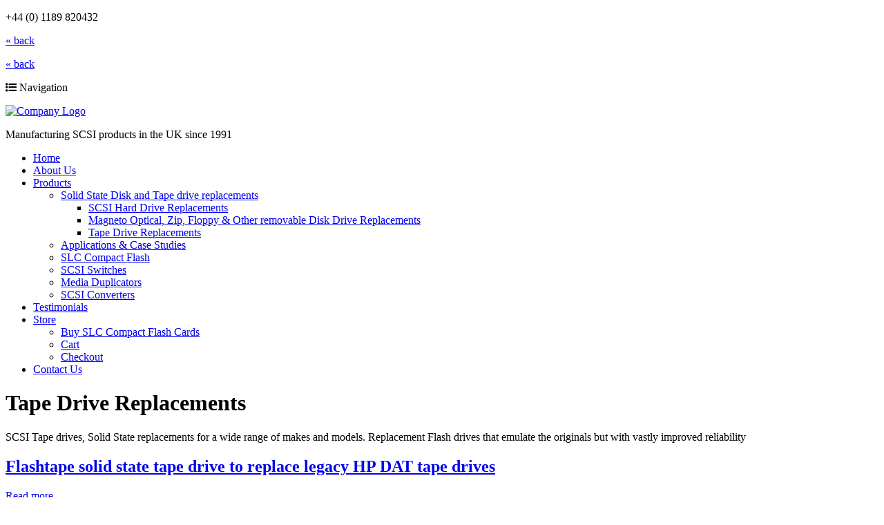

--- FILE ---
content_type: text/html; charset=utf-8
request_url: https://www.peripheral-vision.com/products/solid-state-scsi-tape-and-disk-drive-replacements/tape-drive-replacements/?scsi-product=TANDBERG%20TDC%203650
body_size: 30664
content:
<!DOCTYPE html>
<!--[if lt IE 7 ]><html class="ie ie6" lang="en"> <![endif]-->
<!--[if IE 7 ]><html class="ie ie7" lang="en"> <![endif]-->
<!--[if IE 8 ]><html class="ie ie8" lang="en"> <![endif]-->
<!--[if (gte IE 9)|!(IE)]><!--><html lang="en"> <!--<![endif]-->
<head>
<!-- Google Tag Manager -->
<script>(function(w,d,s,l,i){w[l]=w[l]||[];w[l].push({'gtm.start':
new Date().getTime(),event:'gtm.js'});var f=d.getElementsByTagName(s)[0],
j=d.createElement(s),dl=l!='dataLayer'?'&l='+l:'';j.async=true;j.src=
'https://www.googletagmanager.com/gtm.js?id='+i+dl;f.parentNode.insertBefore(j,f);
})(window,document,'script','dataLayer','GTM-58TR5R5');</script>
<!-- End Google Tag Manager -->
  
  
  
  <!-- Global site tag (gtag.js) - Google Analytics -->
<script async src="https://www.googletagmanager.com/gtag/js?id=UA-141142489-1"></script>
<script>
  window.dataLayer = window.dataLayer || [];
  function gtag(){dataLayer.push(arguments);}
  gtag('js', new Date());

  gtag('config', 'UA-141142489-1');
</script>

<meta name="viewport" content="width=device-width, initial-scale=1.0, maximum-scale=1.0, user-scalable=0" />
<meta name="format-detection" content="telephone=no">
<meta name="robots" content="noodp"/>
<meta name="rating" content="general" />
<base href="https://www.peripheral-vision.com/products/solid-state-scsi-tape-and-disk-drive-replacements/tape-drive-replacements/" />
	<meta http-equiv="content-type" content="text/html; charset=utf-8" />
	<meta name="keywords" content="SCSI Disk, SCSI Tape, SCSI Backup Systems" />
	<meta name="rights" content="All content copywrite Peripheral Vision (Technology) Ltd" />
	<meta name="robots" content="index, follow" />
	<meta name="description" content="SCSI Tape drives, Solid State replacements for a wide range of makes and models. Replacement Flash drives that emulate the originals." />
	<title>SCSI Products - SCSI Tape Drive Replacements - Peripheral Vision</title>
	<link href="/products/solid-state-scsi-tape-and-disk-drive-replacements/tape-drive-replacements?scsi-product=TANDBERG%20TDC%203650&amp;format=feed&amp;type=rss" rel="alternate" type="application/rss+xml" title="RSS 2.0" />
	<link href="/products/solid-state-scsi-tape-and-disk-drive-replacements/tape-drive-replacements?scsi-product=TANDBERG%20TDC%203650&amp;format=feed&amp;type=atom" rel="alternate" type="application/atom+xml" title="Atom 1.0" />
	<link href="/templates/oobatemplate_bootstrap2/favicon.ico" rel="shortcut icon" type="image/vnd.microsoft.icon" />
	<link href="/plugins/system/jce/css/content.css?eaff4fbbf4c013dfc755b763a944cab7" rel="stylesheet" type="text/css" />
	<link href="/media/jui/css/bootstrap.min.css?eaff4fbbf4c013dfc755b763a944cab7" rel="stylesheet" type="text/css" />
	<link href="/media/jui/css/bootstrap-responsive.min.css?eaff4fbbf4c013dfc755b763a944cab7" rel="stylesheet" type="text/css" />
	<link href="/media/jui/css/bootstrap-extended.css?eaff4fbbf4c013dfc755b763a944cab7" rel="stylesheet" type="text/css" />
	<link href="https://maxcdn.bootstrapcdn.com/font-awesome/4.6.0/css/font-awesome.min.css" rel="stylesheet" type="text/css" />
	<link href="/templates/oobatemplate_bootstrap2/css/main.css" rel="stylesheet" type="text/css" />
	<link href="/templates/oobatemplate_bootstrap2/css/animate.css" rel="stylesheet" type="text/css" />
	<style type="text/css">
</style>
	<script type="application/json" class="joomla-script-options new">{"csrf.token":"659ee0e450264c0ae76a79255c44ca12","system.paths":{"root":"","base":""}}</script>
	<script src="/media/jui/js/jquery.min.js?eaff4fbbf4c013dfc755b763a944cab7" type="text/javascript"></script>
	<script src="/media/jui/js/jquery-noconflict.js?eaff4fbbf4c013dfc755b763a944cab7" type="text/javascript"></script>
	<script src="/media/jui/js/jquery-migrate.min.js?eaff4fbbf4c013dfc755b763a944cab7" type="text/javascript"></script>
	<script src="/media/system/js/caption.js?eaff4fbbf4c013dfc755b763a944cab7" type="text/javascript"></script>
	<script src="/media/jui/js/bootstrap.min.js?eaff4fbbf4c013dfc755b763a944cab7" type="text/javascript"></script>
	<script src="/media/system/js/core.js?eaff4fbbf4c013dfc755b763a944cab7" type="text/javascript"></script>
	<script src="/templates/oobatemplate_bootstrap2/js/offCanvasNav.js" type="text/javascript"></script>
	<script src="/templates/oobatemplate_bootstrap2/js/scripts.js" type="text/javascript"></script>
	<script src="/templates/oobatemplate_bootstrap2/js/jquery.viewportchecker.min.js" type="text/javascript"></script>
	<script src="/templates/oobatemplate_bootstrap2/js/viewportAnimations.js" type="text/javascript"></script>

<link href="https://fonts.googleapis.com/css?family=Open+Sans:400,600,700,800" rel="stylesheet">
<link rel="alternate" href="https://www.peripheral-vision.com/products/solid-state-scsi-tape-and-disk-drive-replacements/tape-drive-replacements/?scsi-product=TANDBERG%20TDC%203650" hreflang="en-gb" />

<!-- Create your favicon at: https://realfavicongenerator.net 
<link rel="apple-touch-icon" sizes="180x180" href="/templates/oobatemplate_bootstrap2/favicon/apple-touch-icon.png">
<link rel="icon" type="image/png" sizes="32x32" href="/templates/oobatemplate_bootstrap2/favicon/favicon-32x32.png">
<link rel="icon" type="image/png" sizes="16x16" href="/templates/oobatemplate_bootstrap2/favicon/favicon-16x16.png">
<link rel="mask-icon" href="/templates/oobatemplate_bootstrap2/favicon/safari-pinned-tab.svg" color="#ffffff">
<link rel="shortcut icon" href="/templates/oobatemplate_bootstrap2/favicon/favicon.ico">
<meta name="msapplication-config" content="/templates/oobatemplate_bootstrap2/favicon/browserconfig.xml">
<meta name="theme-color" content="#ffffff">
  -->
  
<link rel="icon" type="image/x-icon" href="/templates/oobatemplate_bootstrap2/favicon.ico">
</head>


<body id="pageOverride-1181">

  
<div id="outerWrapper">

    <div id="header-top">
    <div class="container">
      <div class="row-fluid">
        <div class="span12">
        		<div class="moduletable telephone">
						

	<p><!-- START: Snippets -->+44 (0) 1189 820432<!-- END: Snippets --></p>		</div>
			<div class="moduletable backbutton">
						

	<p><a title="Tape Drives" href="/products/solid-state-scsi-tape-and-disk-drive-replacements/tape-drive-replacements">« back</a></p>		</div>
			<div class="moduletable backbutton">
						

	<p><a title="Products" href="/products/solid-state-scsi-tape-and-disk-drive-replacements">« back</a></p>		</div>
	
        </div>
      </div>
    </div>
  </div>
  
  <header id="header">
  <div id="offCanvasNavButtonWrapper"><div id="offCanvasNavButton"><i class="fa fa-list-ul"></i> Navigation</div></div>
    <div class="container">
      <div class="row-fluid">                        
								<div class="span3">
						<div class="moduletable companyLogo">
						

	<p><a title="Click here to go home" href="/"><img src="/images/logo-white.svg" alt="Company Logo" /></a></p>		</div>
	
				</div>
								
								<div class="span9">
						<div class="moduletable strapline">
						

	<p>Manufacturing SCSI products in the UK since 1991</p>		</div>
	
				</div>
				      </div>
    </div>
  </header>


      <div id="mainNavigation">
      <div class="container">
        <div class="row-fluid">
          <div class="span12">
          		<div class="moduletable navigation clearfix">
						<ul class="nav menu mod-list">
<li class="item-101 default"><a href="/" >Home</a></li><li class="item-118"><a href="/about-us" >About Us</a></li><li class="item-1090 active deeper parent"><a href="/products/solid-state-scsi-tape-and-disk-drive-replacements" >Products</a><ul class="nav-child unstyled small"><li class="item-1180 active deeper parent"><a href="/products/solid-state-scsi-tape-and-disk-drive-replacements" >Solid State Disk and Tape drive replacements</a><ul class="nav-child unstyled small"><li class="item-1179"><a href="/products/solid-state-scsi-tape-and-disk-drive-replacements/scsi-hard-drive-replacements" >SCSI Hard Drive Replacements</a></li><li class="item-1182"><a href="/products/solid-state-scsi-tape-and-disk-drive-replacements/magneto-optical-zip-floppy-other-removable-disk-drive-replacements" >Magneto Optical, Zip, Floppy &amp; Other removable Disk Drive Replacements</a></li><li class="item-1181 current active"><a href="/products/solid-state-scsi-tape-and-disk-drive-replacements/tape-drive-replacements" >Tape Drive Replacements</a></li></ul></li><li class="item-1077"><a href="/products/applications-case-studies" >Applications &amp; Case Studies</a></li><li class="item-1173"><a href="/store/buy-slc-compact-flash-cards" >SLC Compact Flash</a></li><li class="item-1163"><a href="/products/scsi-switches" >SCSI Switches</a></li><li class="item-1164"><a href="/products/media-duplicators" >Media Duplicators</a></li><li class="item-1165"><a href="/products/scsi-converters" >SCSI Converters</a></li></ul></li><li class="item-1177"><a href="/testimonials" >Testimonials</a></li><li class="item-1328 deeper parent"><a href="/store/buy-slc-compact-flash-cards" >Store</a><ul class="nav-child unstyled small"><li class="item-1324"><a href="/store/buy-slc-compact-flash-cards" >Buy SLC Compact Flash Cards</a></li><li class="item-1327"><a href="/store/cart" >Cart</a></li><li class="item-1326"><a href="/store/checkout" >Checkout</a></li></ul></li><li class="item-119"><a href="/contact-us" >Contact Us</a></li></ul>
		</div>
	
          </div>
        </div>
      </div>
    </div>
  

  

  








  <div id="mainContent">
    <div class="container">
      <div class="row-fluid">
         <!-- Left Sidebar Content area -->
          
          <!-- Main Content area -->
          <div class="mainContentWrapper span12">
            <div class="blog" itemscope itemtype="https://schema.org/Blog">
	
			<h1><span class="subheading-category">Tape Drive Replacements</span></h1>
		
	
			<div class="category-desc clearfix">
													<p>SCSI Tape drives, Solid State replacements for a wide range of makes and models. Replacement Flash drives that emulate the originals but with vastly improved reliability</p>								</div>
	
	
		
	
																	<div class="items-row cols-6 row-0 row-fluid clearfix">
						<div class="span2">
				<div class="item column-1"
					itemprop="blogPost" itemscope itemtype="https://schema.org/BlogPosting">
					
	<div class="page-header">
					<h2 itemprop="name">
									<a href="/products/solid-state-scsi-tape-and-disk-drive-replacements/tape-drive-replacements/flashtape-solid-state-tape-drive-to-replace-legacy-hp-dat-tape-drives" itemprop="url">
						Flashtape solid state tape drive to replace legacy HP DAT tape drives					</a>
							</h2>
		
		
		
			</div>




		<div class="pull-left item-image">
			<a href="/products/solid-state-scsi-tape-and-disk-drive-replacements/tape-drive-replacements/flashtape-solid-state-tape-drive-to-replace-legacy-hp-dat-tape-drives"><img
			 src="/images/scsi-products/SCSI-tape-drives/scsi-tape-drives-hp-dat-01.jpg" alt="" itemprop="thumbnailUrl"/></a>
		</div>

		




	
<p class="readmore">
			<a class="btn" href="/products/solid-state-scsi-tape-and-disk-drive-replacements/tape-drive-replacements/flashtape-solid-state-tape-drive-to-replace-legacy-hp-dat-tape-drives" itemprop="url" aria-label="Read more:  Flashtape solid state tape drive to replace legacy HP DAT tape drives">
			<span class="icon-chevron-right" aria-hidden="true"></span> 
			Read more ...		</a>
	</p>



				</div>
				<!-- end item -->
							</div><!-- end span -->
														<div class="span2">
				<div class="item column-2"
					itemprop="blogPost" itemscope itemtype="https://schema.org/BlogPosting">
					
	<div class="page-header">
					<h2 itemprop="name">
									<a href="/products/solid-state-scsi-tape-and-disk-drive-replacements/tape-drive-replacements/flashtape-solid-state-tape-drive-to-replace-legacy-quarter-inch-cartridge-qic-tape-drives" itemprop="url">
						Flashtape solid state tape drive to replace legacy Quarter inch Cartridge (QIC) tape drives					</a>
							</h2>
		
		
		
			</div>




		<div class="pull-left item-image">
			<a href="/products/solid-state-scsi-tape-and-disk-drive-replacements/tape-drive-replacements/flashtape-solid-state-tape-drive-to-replace-legacy-quarter-inch-cartridge-qic-tape-drives"><img
			 src="/images/scsi-products/SCSI-tape-drives/scsi-tape-drives-QIC-02.jpg" alt="Flashtape solid state tape drive to replace legacy Quarter inch Cartridge tape drives" itemprop="thumbnailUrl"/></a>
		</div>

		




	
<p class="readmore">
			<a class="btn" href="/products/solid-state-scsi-tape-and-disk-drive-replacements/tape-drive-replacements/flashtape-solid-state-tape-drive-to-replace-legacy-quarter-inch-cartridge-qic-tape-drives" itemprop="url" aria-label="Read more:  Flashtape solid state tape drive to replace legacy Quarter inch Cartridge (QIC) tape drives">
			<span class="icon-chevron-right" aria-hidden="true"></span> 
			Read more ...		</a>
	</p>



				</div>
				<!-- end item -->
							</div><!-- end span -->
														<div class="span2">
				<div class="item column-3"
					itemprop="blogPost" itemscope itemtype="https://schema.org/BlogPosting">
					
	<div class="page-header">
					<h2 itemprop="name">
									<a href="/products/solid-state-scsi-tape-and-disk-drive-replacements/tape-drive-replacements/flashtape-solid-state-tape-drive-to-replace-legacy-quarter-inch-cartridge-qic-02-tape-drives" itemprop="url">
						Flashtape solid state tape drive to replace legacy QIC-02 tape drives					</a>
							</h2>
		
		
		
			</div>




		<div class="pull-left item-image">
			<a href="/products/solid-state-scsi-tape-and-disk-drive-replacements/tape-drive-replacements/flashtape-solid-state-tape-drive-to-replace-legacy-quarter-inch-cartridge-qic-02-tape-drives"><img
			 src="/images/scsi-products/SCSI-tape-drives/scsi-tape-drives-QIC-01.jpg" alt="Flashtape solid state tape drive to replace legacy Quarter inch Cartridge tape drives" itemprop="thumbnailUrl"/></a>
		</div>

		




	
<p class="readmore">
			<a class="btn" href="/products/solid-state-scsi-tape-and-disk-drive-replacements/tape-drive-replacements/flashtape-solid-state-tape-drive-to-replace-legacy-quarter-inch-cartridge-qic-02-tape-drives" itemprop="url" aria-label="Read more:  Flashtape solid state tape drive to replace legacy QIC-02 tape drives">
			<span class="icon-chevron-right" aria-hidden="true"></span> 
			Read more ...		</a>
	</p>



				</div>
				<!-- end item -->
							</div><!-- end span -->
														<div class="span2">
				<div class="item column-4"
					itemprop="blogPost" itemscope itemtype="https://schema.org/BlogPosting">
					
	<div class="page-header">
					<h2 itemprop="name">
									<a href="/products/solid-state-scsi-tape-and-disk-drive-replacements/tape-drive-replacements/flashtape-solid-state-tape-drive-to-replace-legacy-sony-dat-tape-drives" itemprop="url">
						Flashtape solid state tape drive to replace legacy Sony DAT tape drives					</a>
							</h2>
		
		
		
			</div>




		<div class="pull-left item-image">
			<a href="/products/solid-state-scsi-tape-and-disk-drive-replacements/tape-drive-replacements/flashtape-solid-state-tape-drive-to-replace-legacy-sony-dat-tape-drives"><img
			 src="/images/scsi-products/SCSI-tape-drives/scsi-tape-drives-sony-dat-01.jpg" alt="" itemprop="thumbnailUrl"/></a>
		</div>

		




	
<p class="readmore">
			<a class="btn" href="/products/solid-state-scsi-tape-and-disk-drive-replacements/tape-drive-replacements/flashtape-solid-state-tape-drive-to-replace-legacy-sony-dat-tape-drives" itemprop="url" aria-label="Read more:  Flashtape solid state tape drive to replace legacy Sony DAT tape drives">
			<span class="icon-chevron-right" aria-hidden="true"></span> 
			Read more ...		</a>
	</p>



				</div>
				<!-- end item -->
							</div><!-- end span -->
														<div class="span2">
				<div class="item column-5"
					itemprop="blogPost" itemscope itemtype="https://schema.org/BlogPosting">
					
	<div class="page-header">
					<h2 itemprop="name">
									<a href="/products/solid-state-scsi-tape-and-disk-drive-replacements/tape-drive-replacements/flashtape-solid-state-tape-drive-to-replace-legacy-travan-tape-drives" itemprop="url">
						Flashtape solid state tape drive to replace legacy Travan tape drives					</a>
							</h2>
		
		
		
			</div>




		<div class="pull-left item-image">
			<a href="/products/solid-state-scsi-tape-and-disk-drive-replacements/tape-drive-replacements/flashtape-solid-state-tape-drive-to-replace-legacy-travan-tape-drives"><img
			 src="/images/scsi-products/SCSI-tape-drives/scsi-tape-drives-travan-1.jpg" alt="Flashtape solid state tape drive to replace legacy Travan tape drives" itemprop="thumbnailUrl"/></a>
		</div>

		




	
<p class="readmore">
			<a class="btn" href="/products/solid-state-scsi-tape-and-disk-drive-replacements/tape-drive-replacements/flashtape-solid-state-tape-drive-to-replace-legacy-travan-tape-drives" itemprop="url" aria-label="Read more:  Flashtape solid state tape drive to replace legacy Travan tape drives">
			<span class="icon-chevron-right" aria-hidden="true"></span> 
			Read more ...		</a>
	</p>



				</div>
				<!-- end item -->
							</div><!-- end span -->
														<div class="span2">
				<div class="item column-6"
					itemprop="blogPost" itemscope itemtype="https://schema.org/BlogPosting">
					
	<div class="page-header">
					<h2 itemprop="name">
									<a href="/products/solid-state-scsi-tape-and-disk-drive-replacements/tape-drive-replacements/flashtape-solid-state-tape-drive-to-replace-the-electronic-processors-str-812-legacy-tape-drives" itemprop="url">
						FlashTape solid state tape drive to replace the Electronic Processors STR-812 Legacy Tape drives					</a>
							</h2>
		
		
		
			</div>




		<div class="pull-left item-image">
			<a href="/products/solid-state-scsi-tape-and-disk-drive-replacements/tape-drive-replacements/flashtape-solid-state-tape-drive-to-replace-the-electronic-processors-str-812-legacy-tape-drives"><img
			 src="/images/scsi-products/SCSI-tape-drives/scsi-tape-drives-str-812-01.jpg" alt="FlashTape solid state tape drive to replace the Electronic Processors STR-812 Legacy  Tape drives" itemprop="thumbnailUrl"/></a>
		</div>

		




	
<p class="readmore">
			<a class="btn" href="/products/solid-state-scsi-tape-and-disk-drive-replacements/tape-drive-replacements/flashtape-solid-state-tape-drive-to-replace-the-electronic-processors-str-812-legacy-tape-drives" itemprop="url" aria-label="Read more:  FlashTape solid state tape drive to replace the Electronic Processors STR-812 Legacy Tape drives">
			<span class="icon-chevron-right" aria-hidden="true"></span> 
			Read more ...		</a>
	</p>



				</div>
				<!-- end item -->
							</div><!-- end span -->
							</div><!-- end row -->
																			<div class="items-row cols-6 row-1 row-fluid clearfix">
						<div class="span2">
				<div class="item column-1"
					itemprop="blogPost" itemscope itemtype="https://schema.org/BlogPosting">
					
	<div class="page-header">
					<h2 itemprop="name">
									<a href="/products/solid-state-scsi-tape-and-disk-drive-replacements/tape-drive-replacements/flashtape-solid-state-tape-drive-to-replace-legacy-pertec-tape-drives" itemprop="url">
						FlashTape Solid State tape drive to replace legacy Pertec Tape drives					</a>
							</h2>
		
		
		
			</div>




		<div class="pull-left item-image">
			<a href="/products/solid-state-scsi-tape-and-disk-drive-replacements/tape-drive-replacements/flashtape-solid-state-tape-drive-to-replace-legacy-pertec-tape-drives"><img
			 src="/images/scsi-products/SCSI-tape-drives/scsi-tape-drives-pertec-01.jpg" alt="FlashTape Solid State tape drive to replace legacy Pertec Tape drives" itemprop="thumbnailUrl"/></a>
		</div>

		




	
<p class="readmore">
			<a class="btn" href="/products/solid-state-scsi-tape-and-disk-drive-replacements/tape-drive-replacements/flashtape-solid-state-tape-drive-to-replace-legacy-pertec-tape-drives" itemprop="url" aria-label="Read more:  FlashTape Solid State tape drive to replace legacy Pertec Tape drives">
			<span class="icon-chevron-right" aria-hidden="true"></span> 
			Read more ...		</a>
	</p>



				</div>
				<!-- end item -->
							</div><!-- end span -->
														<div class="span2">
				<div class="item column-2"
					itemprop="blogPost" itemscope itemtype="https://schema.org/BlogPosting">
					
	<div class="page-header">
					<h2 itemprop="name">
									<a href="/products/solid-state-scsi-tape-and-disk-drive-replacements/tape-drive-replacements/flashtape-solid-state-tape-drive-to-replace-legacy-scsi-tape-drives" itemprop="url">
						FlashTape Solid State tape drive to replace Legacy SCSI Tape drives					</a>
							</h2>
		
		
		
			</div>




		<div class="pull-left item-image">
			<a href="/products/solid-state-scsi-tape-and-disk-drive-replacements/tape-drive-replacements/flashtape-solid-state-tape-drive-to-replace-legacy-scsi-tape-drives"><img
			 src="/images/scsi-products/SCSI-tape-drives/scsi-tape-drives-QIC-02.jpg" alt="FlashTape Solid State tape drive to replace Legacy SCSI Tape drives" itemprop="thumbnailUrl"/></a>
		</div>

		




	
<p class="readmore">
			<a class="btn" href="/products/solid-state-scsi-tape-and-disk-drive-replacements/tape-drive-replacements/flashtape-solid-state-tape-drive-to-replace-legacy-scsi-tape-drives" itemprop="url" aria-label="Read more:  FlashTape Solid State tape drive to replace Legacy SCSI Tape drives">
			<span class="icon-chevron-right" aria-hidden="true"></span> 
			Read more ...		</a>
	</p>



				</div>
				<!-- end item -->
							</div><!-- end span -->
														<div class="span2">
				<div class="item column-3"
					itemprop="blogPost" itemscope itemtype="https://schema.org/BlogPosting">
					
	<div class="page-header">
					<h2 itemprop="name">
									<a href="/products/solid-state-scsi-tape-and-disk-drive-replacements/tape-drive-replacements/flashtape-solid-state-tape-drive-to-replace-legacy-dlt-tape-drives" itemprop="url">
						Flashtape solid state tape drive to replace legacy DLT tape drives					</a>
							</h2>
		
		
		
			</div>




		<div class="pull-left item-image">
			<a href="/products/solid-state-scsi-tape-and-disk-drive-replacements/tape-drive-replacements/flashtape-solid-state-tape-drive-to-replace-legacy-dlt-tape-drives"><img
			 src="/images/scsi-products/SCSI-tape-drives/scsi-tape-drives-DLT-01.jpg" alt="" itemprop="thumbnailUrl"/></a>
		</div>

		




	
<p class="readmore">
			<a class="btn" href="/products/solid-state-scsi-tape-and-disk-drive-replacements/tape-drive-replacements/flashtape-solid-state-tape-drive-to-replace-legacy-dlt-tape-drives" itemprop="url" aria-label="Read more:  Flashtape solid state tape drive to replace legacy DLT tape drives">
			<span class="icon-chevron-right" aria-hidden="true"></span> 
			Read more ...		</a>
	</p>



				</div>
				<!-- end item -->
							</div><!-- end span -->
														<div class="span2">
				<div class="item column-4"
					itemprop="blogPost" itemscope itemtype="https://schema.org/BlogPosting">
					
	<div class="page-header">
					<h2 itemprop="name">
									<a href="/products/solid-state-scsi-tape-and-disk-drive-replacements/tape-drive-replacements/flashtape-solid-state-tape-drive-to-replace-legacy-sony-ait-tape-drives" itemprop="url">
						Flashtape solid state tape drive to replace legacy Sony AIT tape drives					</a>
							</h2>
		
		
		
			</div>




		<div class="pull-left item-image">
			<a href="/products/solid-state-scsi-tape-and-disk-drive-replacements/tape-drive-replacements/flashtape-solid-state-tape-drive-to-replace-legacy-sony-ait-tape-drives"><img
			 src="/images/scsi-products/SCSI-tape-drives/scsi-tape-drives-SonyAIT-01.jpg" alt="" itemprop="thumbnailUrl"/></a>
		</div>

		




	
<p class="readmore">
			<a class="btn" href="/products/solid-state-scsi-tape-and-disk-drive-replacements/tape-drive-replacements/flashtape-solid-state-tape-drive-to-replace-legacy-sony-ait-tape-drives" itemprop="url" aria-label="Read more:  Flashtape solid state tape drive to replace legacy Sony AIT tape drives">
			<span class="icon-chevron-right" aria-hidden="true"></span> 
			Read more ...		</a>
	</p>



				</div>
				<!-- end item -->
							</div><!-- end span -->
														<div class="span2">
				<div class="item column-5"
					itemprop="blogPost" itemscope itemtype="https://schema.org/BlogPosting">
					
	<div class="page-header">
					<h2 itemprop="name">
									<a href="/products/solid-state-scsi-tape-and-disk-drive-replacements/tape-drive-replacements/flashtape-solid-state-archive-seagate-or-conner-dat-tape-drive" itemprop="url">
						FlashTape solid state Archive, Seagate or Conner DAT Tape drive 					</a>
							</h2>
		
		
		
			</div>




		<div class="pull-left item-image">
			<a href="/products/solid-state-scsi-tape-and-disk-drive-replacements/tape-drive-replacements/flashtape-solid-state-archive-seagate-or-conner-dat-tape-drive"><img
			 src="/images/scsi-products/SCSI-tape-drives/scsi-tape-drives-Archive-01.jpg" alt="" itemprop="thumbnailUrl"/></a>
		</div>

		




	
<p class="readmore">
			<a class="btn" href="/products/solid-state-scsi-tape-and-disk-drive-replacements/tape-drive-replacements/flashtape-solid-state-archive-seagate-or-conner-dat-tape-drive" itemprop="url" aria-label="Read more:  FlashTape solid state Archive, Seagate or Conner DAT Tape drive ">
			<span class="icon-chevron-right" aria-hidden="true"></span> 
			Read more ...		</a>
	</p>



				</div>
				<!-- end item -->
							</div><!-- end span -->
														<div class="span2">
				<div class="item column-6"
					itemprop="blogPost" itemscope itemtype="https://schema.org/BlogPosting">
					
	<div class="page-header">
					<h2 itemprop="name">
									<a href="/products/solid-state-scsi-tape-and-disk-drive-replacements/tape-drive-replacements/flashtape-solid-state-tape-drive-to-replace-legacy-exabyte-tape-drives" itemprop="url">
						FlashTape solid state tape drive to replace legacy Exabyte tape drives					</a>
							</h2>
		
		
		
			</div>




		<div class="pull-left item-image">
			<a href="/products/solid-state-scsi-tape-and-disk-drive-replacements/tape-drive-replacements/flashtape-solid-state-tape-drive-to-replace-legacy-exabyte-tape-drives"><img
			 src="/images/scsi-products/SCSI-tape-drives/scsi-tape-drives-exabyte-01.jpg" alt="" itemprop="thumbnailUrl"/></a>
		</div>

		




	
<p class="readmore">
			<a class="btn" href="/products/solid-state-scsi-tape-and-disk-drive-replacements/tape-drive-replacements/flashtape-solid-state-tape-drive-to-replace-legacy-exabyte-tape-drives" itemprop="url" aria-label="Read more:  FlashTape solid state tape drive to replace legacy Exabyte tape drives">
			<span class="icon-chevron-right" aria-hidden="true"></span> 
			Read more ...		</a>
	</p>



				</div>
				<!-- end item -->
							</div><!-- end span -->
							</div><!-- end row -->
																			<div class="items-row cols-6 row-2 row-fluid clearfix">
						<div class="span2">
				<div class="item column-1"
					itemprop="blogPost" itemscope itemtype="https://schema.org/BlogPosting">
					
	<div class="page-header">
					<h2 itemprop="name">
									<a href="/products/solid-state-scsi-tape-and-disk-drive-replacements/tape-drive-replacements/flashtape-solid-state-tape-drive-to-replace-legacy-dec-tape-drives" itemprop="url">
						FlashTape solid state tape drive to replace legacy DEC tape drives 					</a>
							</h2>
		
		
		
			</div>




		<div class="pull-left item-image">
			<a href="/products/solid-state-scsi-tape-and-disk-drive-replacements/tape-drive-replacements/flashtape-solid-state-tape-drive-to-replace-legacy-dec-tape-drives"><img
			 src="/images/scsi-products/SCSI-tape-drives/scsi-tape-drives-DEC-02.jpg" alt="" itemprop="thumbnailUrl"/></a>
		</div>

		




	
<p class="readmore">
			<a class="btn" href="/products/solid-state-scsi-tape-and-disk-drive-replacements/tape-drive-replacements/flashtape-solid-state-tape-drive-to-replace-legacy-dec-tape-drives" itemprop="url" aria-label="Read more:  FlashTape solid state tape drive to replace legacy DEC tape drives ">
			<span class="icon-chevron-right" aria-hidden="true"></span> 
			Read more ...		</a>
	</p>



				</div>
				<!-- end item -->
							</div><!-- end span -->
							</div><!-- end row -->
						
	
		</div>
            
          </div> <!-- End of Component -->

          <!-- Right Sidebar Content area -->
                </div>
    </div>
  </div>







  

</div><!-- End of mainWrapper -->


  

  

    <div id="extraBottomFooterInfo">
    <div class="container">
      <div class="row-fluid">
        <div class="span6">		<div class="moduletable">
						<ul class="nav menu mod-list">
<li class="item-155"><a href="/terms-and-conditions" >T's &amp; C's</a></li><li class="item-947"><a href="/legal-disclaimer" >Legal Disclaimer</a></li><li class="item-948"><a href="/privacy-statement" >Privacy Statement</a></li><li class="item-952"><a href="/personal-information-use" >Personal Information Use</a></li><li class="item-951"><a href="/security-of-data-transmission" >Security of data transmission</a></li><li class="item-949"><a href="/accessibility-statement" >Accessibility Statement</a></li><li class="item-950"><a href="/use-of-cookies" >Use of Cookies</a></li><li class="item-156"><a href="/sitemap" >Sitemap</a></li><li class="item-1178"><a href="/gdpr" >GDPR</a></li><li class="item-1325"><a href="/delivery" >Delivery</a></li></ul>
		</div>
	</div>
        <div class="span6">		<div class="moduletable companyLogo">
						

	<p><a title="Click here to go home" href="/"><img src="/images/logo-white.svg" alt="Company Logo" /></a></p>		</div>
	</div>
      </div><!-- End of extraBottomFooterInfo -->
    </div>
  </div>
  

    <footer id="bottom-footer">
    <div class="container">
      <div class="row-fluid">
        <div class="span12">
        		<div class="moduletable copywrite">
						

	<p> 
Copyright ©  1991 - 2026 
</p>
<p class="acknowledgments">* <!-- CF2SCSI is the trademark of SSD LTD, -->IBM is the trademark for International Business Machines, HP is the trademark for Hewlett Packard, NEC is the trademark for Nippon Electric Company Limited, ABB is the trademark for ASEA Brown Boveri OI is the trademark for Owens Illinois</p>		</div>
			<div class="moduletable">
						

	<p><a title="Marketing Strategy Consultancy Basingstoke" href="https://oobacreative.co.uk/" target="_blank" rel="noopener">Marketing Strategy in Basingstoke</a></p>		</div>
	
        </div>
      </div>
    </div>
  </footer><!-- End of bottom-footer -->  
  
 
</div><!-- END of outerWrapper -->

</body>
</html>